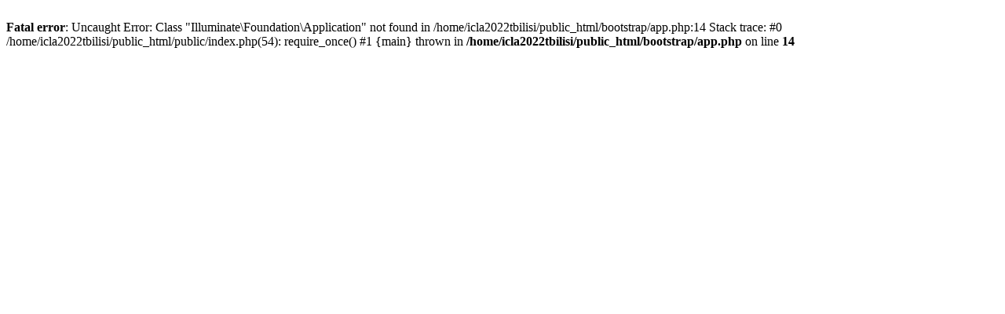

--- FILE ---
content_type: text/html; charset=UTF-8
request_url: https://icla2022-tbilisi.ge/post/190/en
body_size: 369
content:

<br />
<b>Fatal error</b>:  Uncaught Error: Class &quot;Illuminate\Foundation\Application&quot; not found in /home/icla2022tbilisi/public_html/bootstrap/app.php:14
Stack trace:
#0 /home/icla2022tbilisi/public_html/public/index.php(54): require_once()
#1 {main}
  thrown in <b>/home/icla2022tbilisi/public_html/bootstrap/app.php</b> on line <b>14</b><br />
